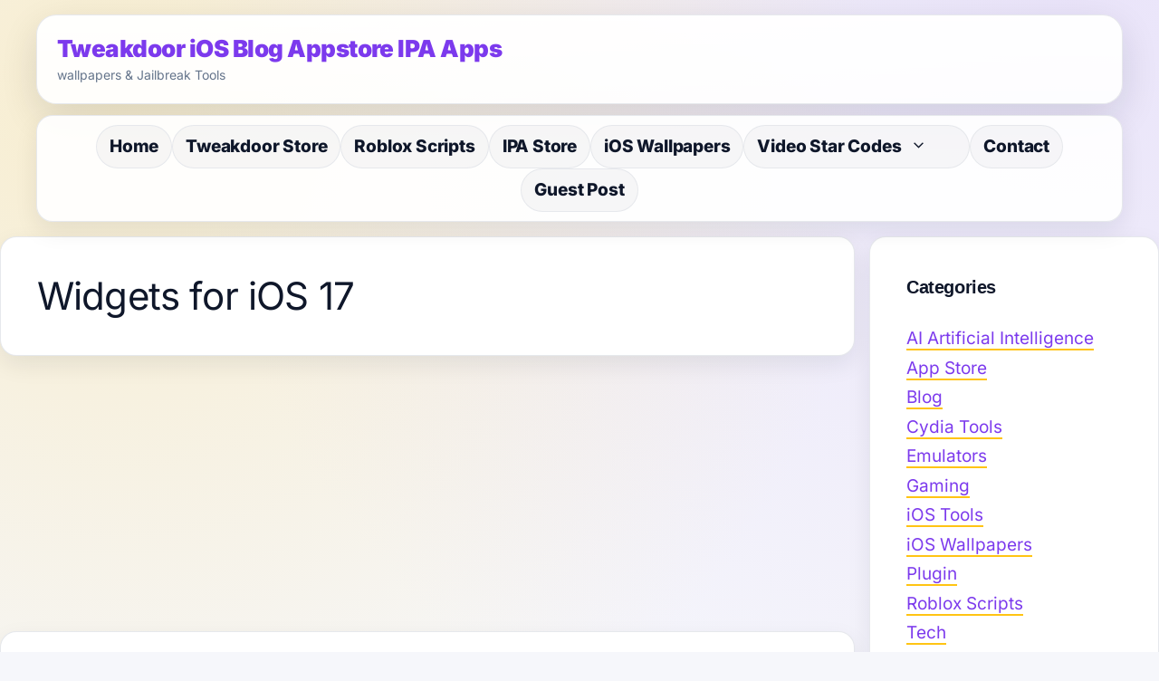

--- FILE ---
content_type: text/html; charset=utf-8
request_url: https://www.google.com/recaptcha/api2/aframe
body_size: 267
content:
<!DOCTYPE HTML><html><head><meta http-equiv="content-type" content="text/html; charset=UTF-8"></head><body><script nonce="HZlSiysckH9abVF5sZpzNg">/** Anti-fraud and anti-abuse applications only. See google.com/recaptcha */ try{var clients={'sodar':'https://pagead2.googlesyndication.com/pagead/sodar?'};window.addEventListener("message",function(a){try{if(a.source===window.parent){var b=JSON.parse(a.data);var c=clients[b['id']];if(c){var d=document.createElement('img');d.src=c+b['params']+'&rc='+(localStorage.getItem("rc::a")?sessionStorage.getItem("rc::b"):"");window.document.body.appendChild(d);sessionStorage.setItem("rc::e",parseInt(sessionStorage.getItem("rc::e")||0)+1);localStorage.setItem("rc::h",'1768453864601');}}}catch(b){}});window.parent.postMessage("_grecaptcha_ready", "*");}catch(b){}</script></body></html>

--- FILE ---
content_type: text/css
request_url: https://tweakdoor.com/wp-content/uploads/generatepress/fonts/fonts.css?ver=1728374282
body_size: -445
content:
:root {
--gp-font--unify-sans: "Unify Sans";
}

@font-face {
	font-display: auto;
	font-family: "Unify Sans";
	font-style: normal;
	font-weight: 400;
	src: url('https://tweakdoor.com/wp-content/uploads/generatepress/fonts/unify-sans/Unify-Sans.ttf') format('truetype');
}


--- FILE ---
content_type: text/css
request_url: https://tweakdoor.com/wp-content/themes/seo/revision_child/style.css?ver=6.9
body_size: 2345
content:
/*
 Theme Name:   GeneratePress Child
 Theme URI:    http://yourwebsite.com
 Description:  Child theme for GeneratePress
 Author:       Your Name
 Template:     generatepress
 Version:      1.0.0
*/

/* Import the parent theme’s style */
@import url("../generatepress/style.css");

/* =========================================================
   TweakDoor — PRO COLOR SYSTEM (GeneratePress Child)
   - Fix white on white
   - Pro header + nav (card style)
   - Links are NOT black (and not ugly blue/red)
   - Buttons yellow + black text + NO SHADOW
   ========================================================= */

:root{
  --td-bg: #f6f7fb;
  --td-card: #ffffff;
  --td-text: #0f172a;
  --td-muted:#64748b;
  --td-border:#e5e7eb;

  --td-brand:#FFC107;

  /* PRO LINKS (not red, not black, not default WP blue) */
  --td-link:#7c3aed;         /* purple */
  --td-link-hover:#5b21b6;
  --td-link-visited:#6d28d9;

  --td-radius: 18px;
  --td-radius2: 14px;
  --td-shadow: 0 14px 40px rgba(15,23,42,.12);
  --td-shadow2: 0 10px 26px rgba(15,23,42,.08);
}

/* Force light scheme (prevents weird forced dark-mode text colors) */
html{ color-scheme: light; }

/* ---------- GLOBAL: readable front-end ---------- */
body{
  background: var(--td-bg) !important;
  color: var(--td-text) !important;
  -webkit-font-smoothing: antialiased;
  text-rendering: optimizeLegibility;
}

/* DO NOT force every element to inherit link color */
.site, .site *{
  color: inherit;
}

/* Hard enforce readable text inside main areas */
.site-header,
.main-navigation,
.site-content,
.content-area,
.site-main,
.inside-article,
.inside-page-header,
.widget,
.comments-area,
.site-footer,
.footer-widgets,
.site-info{
  color: var(--td-text) !important;
}

/* Paragraphs + lists */
p, li, dt, dd, blockquote, figcaption, .entry-content{
  color: var(--td-text) !important;
}

/* Muted meta text */
.entry-meta,
.entry-meta *,
.site-description,
.widget .search-field::placeholder,
.site-info,
.site-info *{
  color: var(--td-muted) !important;
}

/* Headings */
h1,h2,h3,h4,h5,h6,
.entry-title,
.entry-title a,
.widget-title{
  color: var(--td-text) !important;
  letter-spacing: -0.02em;
}

/* =========================================================
   PRO HEADER + NAV (BIG visible change, still GeneratePress)
   ========================================================= */

/* Subtle premium background glow */
body:not(.wp-admin){
  background:
    radial-gradient(circle at 10% 10%, rgba(255,193,7,.18), transparent 55%),
    radial-gradient(circle at 92% 0%, rgba(124,58,237,.10), transparent 60%),
    var(--td-bg) !important;
}

/* Header container itself */
body:not(.wp-admin) .site-header{
  background: transparent !important;
  border: 0 !important;
}

/* Make header a premium “card” */
body:not(.wp-admin) .inside-header{
  background: linear-gradient(180deg, rgba(255,255,255,.96), rgba(255,255,255,.90)) !important;
  border: 1px solid rgba(229,231,235,.95) !important;
  border-radius: 22px !important;
  box-shadow: var(--td-shadow) !important;
  padding: 22px 22px !important;
  margin-top: 16px !important;
}

/* Keep centered on desktop */
@media (min-width: 1024px){
  body:not(.wp-admin) .inside-header{
    max-width: 1200px;
    margin-left: auto !important;
    margin-right: auto !important;
  }
}

/* Title (no font family change) */
body:not(.wp-admin) .main-title{
  margin: 0 !important;
  font-weight: 900 !important;
  letter-spacing: -0.02em !important;
  font-size: 26px !important;
  line-height: 1.12 !important;
}

body:not(.wp-admin) .main-title a{
  color: var(--td-text) !important;
  text-decoration: none !important;
}

/* Title hover underline in yellow */
body:not(.wp-admin) .main-title a:hover{
  text-decoration: underline !important;
  text-decoration-thickness: 3px !important;
  text-underline-offset: 5px !important;
  text-decoration-color: rgba(255,193,7,.92) !important;
}

/* Subtitle */
body:not(.wp-admin) .site-description{
  margin-top: 6px !important;
  font-size: 14px !important;
  line-height: 1.35 !important;
  color: var(--td-muted) !important;
}

/* Logo polish */
body:not(.wp-admin) .site-logo img{
  border-radius: 14px !important;
  box-shadow: 0 10px 22px rgba(15,23,42,.12) !important;
}

/* NAV: make it a chip-bar card under header */
body:not(.wp-admin) .main-navigation{
  background: transparent !important;
  border: 0 !important;
}

/* nav wrapper card */
body:not(.wp-admin) .main-navigation .inside-navigation{
  background: rgba(255,255,255,.92) !important;
  border: 1px solid rgba(229,231,235,.95) !important;
  border-radius: 18px !important;
  box-shadow: var(--td-shadow2) !important;
  padding: 10px 10px !important;
  margin-top: 12px !important;
}

/* match width with header */
@media (min-width: 1024px){
  body:not(.wp-admin) .main-navigation .inside-navigation{
    max-width: 1200px;
    margin-left: auto !important;
    margin-right: auto !important;
  }
}

/* menu pills */
body:not(.wp-admin) .main-navigation .main-nav ul li a{
  border-radius: 999px !important;
  line-height: 46px !important;
  padding: 0 14px !important;
  font-weight: 800 !important;
  letter-spacing: -0.01em !important;
  color: var(--td-text) !important;
  background: rgba(15,23,42,.03) !important;
  border: 1px solid rgba(229,231,235,.95) !important;
  text-decoration: none !important;
  transition: transform .12s ease, background-color .12s ease, border-color .12s ease !important;
}

body:not(.wp-admin) .main-navigation .main-nav ul li a:hover{
  background: rgba(255,193,7,.18) !important;
  border-color: rgba(255,193,7,.60) !important;
  transform: translateY(-1px);
}

/* active menu */
body:not(.wp-admin) .main-navigation .main-nav ul li.current-menu-item > a,
body:not(.wp-admin) .main-navigation .main-nav ul li.current-menu-ancestor > a{
  background: rgba(255,193,7,.28) !important;
  border-color: rgba(255,193,7,.85) !important;
}

/* dropdowns */
body:not(.wp-admin) .main-navigation ul ul{
  border-radius: 14px !important;
  overflow: hidden !important;
  border: 1px solid rgba(229,231,235,.95) !important;
  box-shadow: 0 18px 44px rgba(15,23,42,.16) !important;
}

body:not(.wp-admin) .main-navigation .main-nav ul ul li a{
  background: #fff !important;
  border: 0 !important;
  border-radius: 0 !important;
  line-height: 1.2 !important;
  padding: 12px 14px !important;
  font-weight: 750 !important;
}

body:not(.wp-admin) .main-navigation .main-nav ul ul li a:hover{
  background: rgba(255,193,7,.14) !important;
}

/* mobile tap targets */
@media (max-width: 768px){
  body:not(.wp-admin) .main-navigation .main-nav ul li a{
    line-height: 50px !important;
    padding: 0 12px !important;
  }
}

/* =========================================================
   CARDS (keep your “separate containers” pro look)
   ========================================================= */
.separate-containers .inside-article,
.separate-containers .comments-area,
.separate-containers .page-header,
.separate-containers .paging-navigation,
.separate-containers .widget{
  background: var(--td-card) !important;
  border: 1px solid rgba(229,231,235,.95) !important;
  border-radius: var(--td-radius) !important;
  box-shadow: var(--td-shadow2) !important;
}

/* Images rounded */
.post-image img,
.wp-block-image img{
  border-radius: var(--td-radius2) !important;
}

/* =========================================================
   LINKS (THIS FIXES YOUR PROBLEM: NOT BLACK + CLEAR)
   ========================================================= */

/* global link base */
body:not(.wp-admin) a:link{ color: var(--td-link) !important; }
body:not(.wp-admin) a:visited{ color: var(--td-link-visited) !important; }
body:not(.wp-admin) a:hover{ color: var(--td-link-hover) !important; }

/* content links: premium underline highlight */
body:not(.wp-admin) .entry-content a,
body:not(.wp-admin) .entry-summary a,
body:not(.wp-admin) .widget a,
body:not(.wp-admin) .comment-content a{
  text-decoration: none !important;
  background-image: linear-gradient(rgba(255,193,7,.95), rgba(255,193,7,.95));
  background-size: 100% 2px;
  background-position: 0 100%;
  background-repeat: no-repeat;
  padding-bottom: 2px;
  transition: background-size .12s ease, color .12s ease;
}

/* hover makes underline thicker like highlight */
body:not(.wp-admin) .entry-content a:hover,
body:not(.wp-admin) .entry-summary a:hover,
body:not(.wp-admin) .widget a:hover,
body:not(.wp-admin) .comment-content a:hover{
  background-size: 100% 8px;
}

/* IMPORTANT: nav links stay clean (no underline highlight) */
body:not(.wp-admin) .main-navigation a{
  background-image: none !important;
}

/* =========================================================
   BUTTONS (yellow + black text + NO SHADOW)
   ========================================================= */
body:not(.wp-admin) .button,
body:not(.wp-admin) button,
body:not(.wp-admin) input[type="button"],
body:not(.wp-admin) input[type="reset"],
body:not(.wp-admin) input[type="submit"],
body:not(.wp-admin) .wp-block-button .wp-block-button__link,
body:not(.wp-admin) a.wp-block-button__link,
body:not(.wp-admin) .gb-button,
body:not(.wp-admin) .wp-element-button{
  background: var(--td-brand) !important;
  color: #111 !important;
  border: 1px solid rgba(255,193,7,.90) !important;
  border-radius: 14px !important;
  padding: 10px 16px !important;
  font-weight: 900 !important;
  text-decoration: none !important;
  box-shadow: none !important; /* NO SHADOW */
  transition: transform .12s ease, filter .12s ease !important;
}

body:not(.wp-admin) .button:hover,
body:not(.wp-admin) button:hover,
body:not(.wp-admin) input[type="submit"]:hover,
body:not(.wp-admin) .wp-block-button .wp-block-button__link:hover{
  transform: translateY(-1px);
  filter: brightness(.98);
}

/* =========================================================
   FORMS
   ========================================================= */
input[type="text"],
input[type="email"],
input[type="url"],
input[type="password"],
input[type="search"],
input[type="tel"],
input[type="number"],
textarea,
select{
  background: #fff !important;
  color: var(--td-text) !important;
  border: 1px solid rgba(229,231,235,.95) !important;
  border-radius: 12px !important;
}

/* =========================================================
   PAGINATION (keep sexy)
   ========================================================= */
body:not(.wp-admin) .paging-navigation{
  margin: 22px 0 10px;
}

body:not(.wp-admin) .paging-navigation .nav-links{
  display: flex;
  flex-wrap: wrap;
  justify-content: center;
  align-items: center;
  gap: 10px;
  padding: 14px 14px;
  background: rgba(255,255,255,.92);
  border: 1px solid rgba(229,231,235,.95);
  border-radius: 16px;
  box-shadow: var(--td-shadow2);
}

body:not(.wp-admin) .paging-navigation .nav-links .page-numbers{
  display: inline-flex;
  align-items: center;
  justify-content: center;
  min-width: 42px;
  height: 42px;
  padding: 0 14px;
  border-radius: 14px;
  border: 1px solid rgba(229,231,235,.95);
  background: rgba(15,23,42,.02);
  color: var(--td-text);
  font-weight: 900;
  text-decoration: none;
  line-height: 1;
  transition: transform .12s ease, background-color .12s ease, box-shadow .12s ease, border-color .12s ease;
}

body:not(.wp-admin) .paging-navigation .nav-links a.page-numbers:hover{
  background: rgba(255,193,7,.18);
  border-color: rgba(255,193,7,.55);
  transform: translateY(-1px);
}

body:not(.wp-admin) .paging-navigation .nav-links .page-numbers.current{
  background: var(--td-brand);
  border-color: rgba(255,193,7,.85);
  color: #111;
}

body:not(.wp-admin) .paging-navigation .nav-links .page-numbers.dots{
  background: transparent;
  border: 0;
  min-width: auto;
  padding: 0 6px;
  color: var(--td-muted);
}

@media (max-width: 600px){
  body:not(.wp-admin) .paging-navigation .nav-links{
    gap: 8px;
    padding: 12px;
  }
  body:not(.wp-admin) .paging-navigation .nav-links .page-numbers{
    min-width: 40px;
    height: 40px;
    padding: 0 12px;
    border-radius: 12px;
  }
}

/* =========================================================
   ACCESSIBILITY FOCUS
   ========================================================= */
:focus{ outline: none; }
:focus-visible{
  outline: 3px solid rgba(124,58,237,.35);
  outline-offset: 3px;
  border-radius: 10px;
}


--- FILE ---
content_type: text/css
request_url: https://tweakdoor.com/wp-content/themes/seo/revision_child/style.css?ver=1766153769
body_size: 2123
content:
/*
 Theme Name:   GeneratePress Child
 Theme URI:    http://yourwebsite.com
 Description:  Child theme for GeneratePress
 Author:       Your Name
 Template:     generatepress
 Version:      1.0.0
*/

/* Import the parent theme’s style */
@import url("../generatepress/style.css");

/* =========================================================
   TweakDoor — PRO COLOR SYSTEM (GeneratePress Child)
   - Fix white on white
   - Pro header + nav (card style)
   - Links are NOT black (and not ugly blue/red)
   - Buttons yellow + black text + NO SHADOW
   ========================================================= */

:root{
  --td-bg: #f6f7fb;
  --td-card: #ffffff;
  --td-text: #0f172a;
  --td-muted:#64748b;
  --td-border:#e5e7eb;

  --td-brand:#FFC107;

  /* PRO LINKS (not red, not black, not default WP blue) */
  --td-link:#7c3aed;         /* purple */
  --td-link-hover:#5b21b6;
  --td-link-visited:#6d28d9;

  --td-radius: 18px;
  --td-radius2: 14px;
  --td-shadow: 0 14px 40px rgba(15,23,42,.12);
  --td-shadow2: 0 10px 26px rgba(15,23,42,.08);
}

/* Force light scheme (prevents weird forced dark-mode text colors) */
html{ color-scheme: light; }

/* ---------- GLOBAL: readable front-end ---------- */
body{
  background: var(--td-bg) !important;
  color: var(--td-text) !important;
  -webkit-font-smoothing: antialiased;
  text-rendering: optimizeLegibility;
}

/* DO NOT force every element to inherit link color */
.site, .site *{
  color: inherit;
}

/* Hard enforce readable text inside main areas */
.site-header,
.main-navigation,
.site-content,
.content-area,
.site-main,
.inside-article,
.inside-page-header,
.widget,
.comments-area,
.site-footer,
.footer-widgets,
.site-info{
  color: var(--td-text) !important;
}

/* Paragraphs + lists */
p, li, dt, dd, blockquote, figcaption, .entry-content{
  color: var(--td-text) !important;
}

/* Muted meta text */
.entry-meta,
.entry-meta *,
.site-description,
.widget .search-field::placeholder,
.site-info,
.site-info *{
  color: var(--td-muted) !important;
}

/* Headings */
h1,h2,h3,h4,h5,h6,
.entry-title,
.entry-title a,
.widget-title{
  color: var(--td-text) !important;
  letter-spacing: -0.02em;
}

/* =========================================================
   PRO HEADER + NAV (BIG visible change, still GeneratePress)
   ========================================================= */

/* Subtle premium background glow */
body:not(.wp-admin){
  background:
    radial-gradient(circle at 10% 10%, rgba(255,193,7,.18), transparent 55%),
    radial-gradient(circle at 92% 0%, rgba(124,58,237,.10), transparent 60%),
    var(--td-bg) !important;
}

/* Header container itself */
body:not(.wp-admin) .site-header{
  background: transparent !important;
  border: 0 !important;
}

/* Make header a premium “card” */
body:not(.wp-admin) .inside-header{
  background: linear-gradient(180deg, rgba(255,255,255,.96), rgba(255,255,255,.90)) !important;
  border: 1px solid rgba(229,231,235,.95) !important;
  border-radius: 22px !important;
  box-shadow: var(--td-shadow) !important;
  padding: 22px 22px !important;
  margin-top: 16px !important;
}

/* Keep centered on desktop */
@media (min-width: 1024px){
  body:not(.wp-admin) .inside-header{
    max-width: 1200px;
    margin-left: auto !important;
    margin-right: auto !important;
  }
}

/* Title (no font family change) */
body:not(.wp-admin) .main-title{
  margin: 0 !important;
  font-weight: 900 !important;
  letter-spacing: -0.02em !important;
  font-size: 26px !important;
  line-height: 1.12 !important;
}

body:not(.wp-admin) .main-title a{
  color: var(--td-text) !important;
  text-decoration: none !important;
}

/* Title hover underline in yellow */
body:not(.wp-admin) .main-title a:hover{
  text-decoration: underline !important;
  text-decoration-thickness: 3px !important;
  text-underline-offset: 5px !important;
  text-decoration-color: rgba(255,193,7,.92) !important;
}

/* Subtitle */
body:not(.wp-admin) .site-description{
  margin-top: 6px !important;
  font-size: 14px !important;
  line-height: 1.35 !important;
  color: var(--td-muted) !important;
}

/* Logo polish */
body:not(.wp-admin) .site-logo img{
  border-radius: 14px !important;
  box-shadow: 0 10px 22px rgba(15,23,42,.12) !important;
}

/* NAV: make it a chip-bar card under header */
body:not(.wp-admin) .main-navigation{
  background: transparent !important;
  border: 0 !important;
}

/* nav wrapper card */
body:not(.wp-admin) .main-navigation .inside-navigation{
  background: rgba(255,255,255,.92) !important;
  border: 1px solid rgba(229,231,235,.95) !important;
  border-radius: 18px !important;
  box-shadow: var(--td-shadow2) !important;
  padding: 10px 10px !important;
  margin-top: 12px !important;
}

/* match width with header */
@media (min-width: 1024px){
  body:not(.wp-admin) .main-navigation .inside-navigation{
    max-width: 1200px;
    margin-left: auto !important;
    margin-right: auto !important;
  }
}

/* menu pills */
body:not(.wp-admin) .main-navigation .main-nav ul li a{
  border-radius: 999px !important;
  line-height: 46px !important;
  padding: 0 14px !important;
  font-weight: 800 !important;
  letter-spacing: -0.01em !important;
  color: var(--td-text) !important;
  background: rgba(15,23,42,.03) !important;
  border: 1px solid rgba(229,231,235,.95) !important;
  text-decoration: none !important;
  transition: transform .12s ease, background-color .12s ease, border-color .12s ease !important;
}

body:not(.wp-admin) .main-navigation .main-nav ul li a:hover{
  background: rgba(255,193,7,.18) !important;
  border-color: rgba(255,193,7,.60) !important;
  transform: translateY(-1px);
}

/* active menu */
body:not(.wp-admin) .main-navigation .main-nav ul li.current-menu-item > a,
body:not(.wp-admin) .main-navigation .main-nav ul li.current-menu-ancestor > a{
  background: rgba(255,193,7,.28) !important;
  border-color: rgba(255,193,7,.85) !important;
}

/* dropdowns */
body:not(.wp-admin) .main-navigation ul ul{
  border-radius: 14px !important;
  overflow: hidden !important;
  border: 1px solid rgba(229,231,235,.95) !important;
  box-shadow: 0 18px 44px rgba(15,23,42,.16) !important;
}

body:not(.wp-admin) .main-navigation .main-nav ul ul li a{
  background: #fff !important;
  border: 0 !important;
  border-radius: 0 !important;
  line-height: 1.2 !important;
  padding: 12px 14px !important;
  font-weight: 750 !important;
}

body:not(.wp-admin) .main-navigation .main-nav ul ul li a:hover{
  background: rgba(255,193,7,.14) !important;
}

/* mobile tap targets */
@media (max-width: 768px){
  body:not(.wp-admin) .main-navigation .main-nav ul li a{
    line-height: 50px !important;
    padding: 0 12px !important;
  }
}

/* =========================================================
   CARDS (keep your “separate containers” pro look)
   ========================================================= */
.separate-containers .inside-article,
.separate-containers .comments-area,
.separate-containers .page-header,
.separate-containers .paging-navigation,
.separate-containers .widget{
  background: var(--td-card) !important;
  border: 1px solid rgba(229,231,235,.95) !important;
  border-radius: var(--td-radius) !important;
  box-shadow: var(--td-shadow2) !important;
}

/* Images rounded */
.post-image img,
.wp-block-image img{
  border-radius: var(--td-radius2) !important;
}

/* =========================================================
   LINKS (THIS FIXES YOUR PROBLEM: NOT BLACK + CLEAR)
   ========================================================= */

/* global link base */
body:not(.wp-admin) a:link{ color: var(--td-link) !important; }
body:not(.wp-admin) a:visited{ color: var(--td-link-visited) !important; }
body:not(.wp-admin) a:hover{ color: var(--td-link-hover) !important; }

/* content links: premium underline highlight */
body:not(.wp-admin) .entry-content a,
body:not(.wp-admin) .entry-summary a,
body:not(.wp-admin) .widget a,
body:not(.wp-admin) .comment-content a{
  text-decoration: none !important;
  background-image: linear-gradient(rgba(255,193,7,.95), rgba(255,193,7,.95));
  background-size: 100% 2px;
  background-position: 0 100%;
  background-repeat: no-repeat;
  padding-bottom: 2px;
  transition: background-size .12s ease, color .12s ease;
}

/* hover makes underline thicker like highlight */
body:not(.wp-admin) .entry-content a:hover,
body:not(.wp-admin) .entry-summary a:hover,
body:not(.wp-admin) .widget a:hover,
body:not(.wp-admin) .comment-content a:hover{
  background-size: 100% 8px;
}

/* IMPORTANT: nav links stay clean (no underline highlight) */
body:not(.wp-admin) .main-navigation a{
  background-image: none !important;
}

/* =========================================================
   BUTTONS (yellow + black text + NO SHADOW)
   ========================================================= */
body:not(.wp-admin) .button,
body:not(.wp-admin) button,
body:not(.wp-admin) input[type="button"],
body:not(.wp-admin) input[type="reset"],
body:not(.wp-admin) input[type="submit"],
body:not(.wp-admin) .wp-block-button .wp-block-button__link,
body:not(.wp-admin) a.wp-block-button__link,
body:not(.wp-admin) .gb-button,
body:not(.wp-admin) .wp-element-button{
  background: var(--td-brand) !important;
  color: #111 !important;
  border: 1px solid rgba(255,193,7,.90) !important;
  border-radius: 14px !important;
  padding: 10px 16px !important;
  font-weight: 900 !important;
  text-decoration: none !important;
  box-shadow: none !important; /* NO SHADOW */
  transition: transform .12s ease, filter .12s ease !important;
}

body:not(.wp-admin) .button:hover,
body:not(.wp-admin) button:hover,
body:not(.wp-admin) input[type="submit"]:hover,
body:not(.wp-admin) .wp-block-button .wp-block-button__link:hover{
  transform: translateY(-1px);
  filter: brightness(.98);
}

/* =========================================================
   FORMS
   ========================================================= */
input[type="text"],
input[type="email"],
input[type="url"],
input[type="password"],
input[type="search"],
input[type="tel"],
input[type="number"],
textarea,
select{
  background: #fff !important;
  color: var(--td-text) !important;
  border: 1px solid rgba(229,231,235,.95) !important;
  border-radius: 12px !important;
}

/* =========================================================
   PAGINATION (keep sexy)
   ========================================================= */
body:not(.wp-admin) .paging-navigation{
  margin: 22px 0 10px;
}

body:not(.wp-admin) .paging-navigation .nav-links{
  display: flex;
  flex-wrap: wrap;
  justify-content: center;
  align-items: center;
  gap: 10px;
  padding: 14px 14px;
  background: rgba(255,255,255,.92);
  border: 1px solid rgba(229,231,235,.95);
  border-radius: 16px;
  box-shadow: var(--td-shadow2);
}

body:not(.wp-admin) .paging-navigation .nav-links .page-numbers{
  display: inline-flex;
  align-items: center;
  justify-content: center;
  min-width: 42px;
  height: 42px;
  padding: 0 14px;
  border-radius: 14px;
  border: 1px solid rgba(229,231,235,.95);
  background: rgba(15,23,42,.02);
  color: var(--td-text);
  font-weight: 900;
  text-decoration: none;
  line-height: 1;
  transition: transform .12s ease, background-color .12s ease, box-shadow .12s ease, border-color .12s ease;
}

body:not(.wp-admin) .paging-navigation .nav-links a.page-numbers:hover{
  background: rgba(255,193,7,.18);
  border-color: rgba(255,193,7,.55);
  transform: translateY(-1px);
}

body:not(.wp-admin) .paging-navigation .nav-links .page-numbers.current{
  background: var(--td-brand);
  border-color: rgba(255,193,7,.85);
  color: #111;
}

body:not(.wp-admin) .paging-navigation .nav-links .page-numbers.dots{
  background: transparent;
  border: 0;
  min-width: auto;
  padding: 0 6px;
  color: var(--td-muted);
}

@media (max-width: 600px){
  body:not(.wp-admin) .paging-navigation .nav-links{
    gap: 8px;
    padding: 12px;
  }
  body:not(.wp-admin) .paging-navigation .nav-links .page-numbers{
    min-width: 40px;
    height: 40px;
    padding: 0 12px;
    border-radius: 12px;
  }
}

/* =========================================================
   ACCESSIBILITY FOCUS
   ========================================================= */
:focus{ outline: none; }
:focus-visible{
  outline: 3px solid rgba(124,58,237,.35);
  outline-offset: 3px;
  border-radius: 10px;
}
